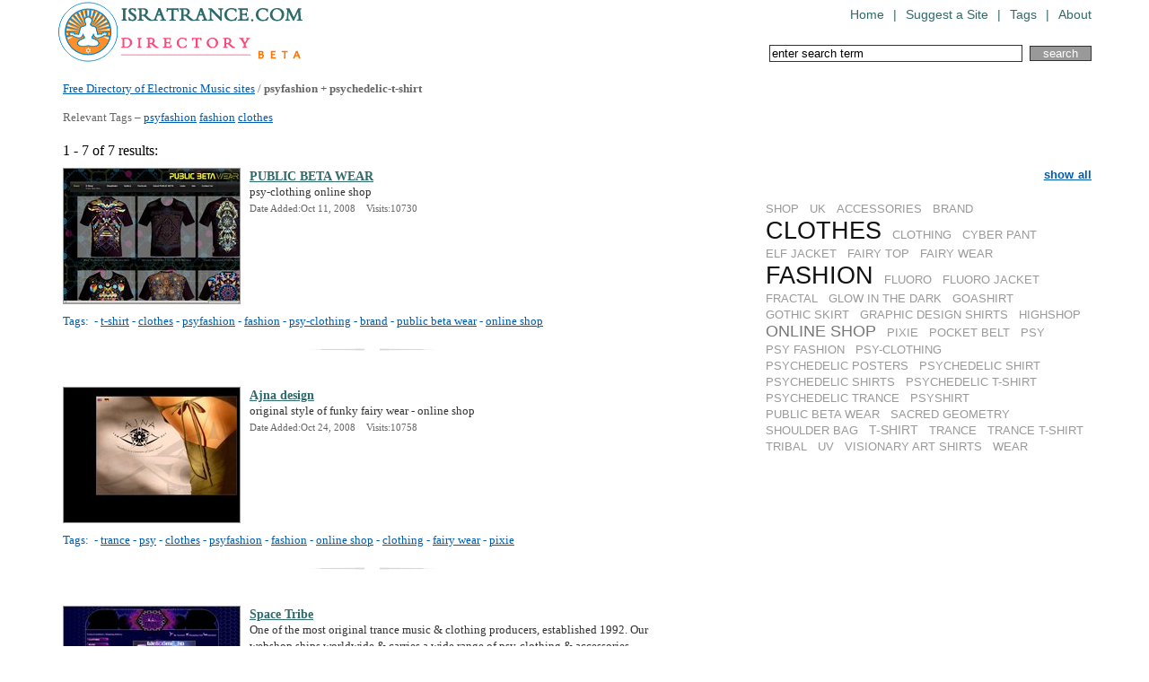

--- FILE ---
content_type: text/html
request_url: http://dir.isratrance.com/psyfashion+psychedelic-t-shirt/
body_size: 4081
content:
<!DOCTYPE html PUBLIC "-//W3C//DTD XHTML 1.0 Transitional//EN" "http://www.w3.org/TR/xhtml1/DTD/xhtml1-transitional.dtd">
<html xmlns="http://www.w3.org/1999/xhtml">
<head>
<meta http-equiv="Content-Type" content="text/html; charset=UTF-8" />
<title>List of psyfashion and  psychedelic-t-shirt websites</title>
<meta name="Keywords" content="t-shirt,clothes,psyfashion,trance t-shirt,fractal"/>
<meta name="Description" content="Discover psyfashion and  psychedelic-t-shirt resources. Free Directory of Electronic Music sites" />
<meta name="robots" content="INDEX,FOLLOW" />
    <link href="/stylesheets/reset.css" media="all" rel="Stylesheet" type="text/css" />
    <link href="/stylesheets/global.css" media="all" rel="Stylesheet" type="text/css" />
<script language="JavaScript" src="/javascript/common.js" type="text/javascript"></script>

	

</head>
<body>
<div id="main">
        <div id="header">
        <a class="logo" href="/"><img src="/images/isratrance-directory-logo.gif" title="Trance & Electronic Music Directory" alt="Trance & Electronic Music Directory" /></a>
  <ul class="navigation">
            <li><a href="/">Home</a></li>          <li>  |  </li>
            <li><a href="/Submit-URL.php">Suggest a Site</a></li>          <li>  |  </li>
            <li><a href="/All-Tags.php">Tags</a></li>          <li>  |  </li>
            <li><a href="/About.php">About</a></li><!--
	  <li>  |  </li>
            <li><a href="/Links.php">Links</a></li>-->
      </ul>
<form action="/Search-URL.php" method="post">
<input type="text" name="search_pattern" class="input" size="33" onclick="javascript:if(this.value=='enter search term'){this.value=''}"maxlength="50" value="enter search term" onclick="if(this.value=='enter search term')this.value='';" />&nbsp;
<input type="submit" class="button" value="search" /></form>
    </div>
<div id="content">
<h1><a href="http://dir.isratrance.com/">Free Directory of Electronic Music sites</a> / <em>psyfashion + psychedelic-t-shirt</em><br /><br />
Relevant Tags &ndash; 
 <a href="/psyfashion/">psyfashion</a>
 <a href="/fashion/">fashion</a>
 <a href="/clothes/">clothes</a>
</h1>

<div style="margin-bottom: 10px;">1 - 7 of 7 results:</div>		
<div id="cloudtags" class="cloud" >
<a href="javascript:void(0);" class="f100" onclick="show_hide('cloudall','cloudtags');show_hide('a2','a1');" id="a1">show all</a><br /><br />

&nbsp;<a class="f1" href="/psyfashion+psychedelic-t-shirt+Shop/">SHOP</a>&nbsp;
&nbsp;<a class="f1" href="/psyfashion+psychedelic-t-shirt+UK/">UK</a>&nbsp;
&nbsp;<a class="f1" href="/psyfashion+psychedelic-t-shirt+accessories/">ACCESSORIES</a>&nbsp;
&nbsp;<a class="f1" href="/psyfashion+psychedelic-t-shirt+brand/">BRAND</a>&nbsp;
&nbsp;<a class="f10" href="/psyfashion+psychedelic-t-shirt+clothes/">CLOTHES</a>&nbsp;
&nbsp;<a class="f1" href="/psyfashion+psychedelic-t-shirt+clothing/">CLOTHING</a>&nbsp;
&nbsp;<a class="f1" href="/psyfashion+psychedelic-t-shirt+cyber-pant/">CYBER PANT</a>&nbsp;
&nbsp;<a class="f1" href="/psyfashion+psychedelic-t-shirt+elf-jacket/">ELF JACKET</a>&nbsp;
&nbsp;<a class="f1" href="/psyfashion+psychedelic-t-shirt+fairy-top/">FAIRY TOP</a>&nbsp;
&nbsp;<a class="f1" href="/psyfashion+psychedelic-t-shirt+fairy-wear/">FAIRY WEAR</a>&nbsp;
&nbsp;<a class="f10" href="/psyfashion+psychedelic-t-shirt+fashion/">FASHION</a>&nbsp;
&nbsp;<a class="f1" href="/psyfashion+psychedelic-t-shirt+fluoro/">FLUORO</a>&nbsp;
&nbsp;<a class="f1" href="/psyfashion+psychedelic-t-shirt+fluoro-jacket/">FLUORO JACKET</a>&nbsp;
&nbsp;<a class="f1" href="/psyfashion+psychedelic-t-shirt+fractal/">FRACTAL</a>&nbsp;
&nbsp;<a class="f1" href="/psyfashion+psychedelic-t-shirt+glow-in-the-dark/">GLOW IN THE DARK</a>&nbsp;
&nbsp;<a class="f1" href="/psyfashion+psychedelic-t-shirt+goashirt/">GOASHIRT</a>&nbsp;
&nbsp;<a class="f1" href="/psyfashion+psychedelic-t-shirt+gothic-skirt/">GOTHIC SKIRT</a>&nbsp;
&nbsp;<a class="f1" href="/psyfashion+psychedelic-t-shirt+graphic-design-shirts/">GRAPHIC DESIGN SHIRTS</a>&nbsp;
&nbsp;<a class="f1" href="/psyfashion+psychedelic-t-shirt+highshop/">HIGHSHOP</a>&nbsp;
&nbsp;<a class="f3" href="/psyfashion+psychedelic-t-shirt+online-shop/">ONLINE SHOP</a>&nbsp;
&nbsp;<a class="f1" href="/psyfashion+psychedelic-t-shirt+pixie/">PIXIE</a>&nbsp;
&nbsp;<a class="f1" href="/psyfashion+psychedelic-t-shirt+pocket-belt/">POCKET BELT</a>&nbsp;
&nbsp;<a class="f1" href="/psyfashion+psychedelic-t-shirt+psy/">PSY</a>&nbsp;
&nbsp;<a class="f1" href="/psyfashion+psychedelic-t-shirt+psy-fashion/">PSY FASHION</a>&nbsp;
&nbsp;<a class="f1" href="/psyfashion+psychedelic-t-shirt+psy-clothing/">PSY-CLOTHING</a>&nbsp;
&nbsp;<a class="f1" href="/psyfashion+psychedelic-t-shirt+psychedelic-posters/">PSYCHEDELIC POSTERS</a>&nbsp;
&nbsp;<a class="f1" href="/psyfashion+psychedelic-t-shirt+psychedelic-shirt/">PSYCHEDELIC SHIRT</a>&nbsp;
&nbsp;<a class="f1" href="/psyfashion+psychedelic-t-shirt+psychedelic-shirts/">PSYCHEDELIC SHIRTS</a>&nbsp;
&nbsp;<a class="f1" href="/psyfashion+psychedelic-t-shirt+psychedelic-t-shirt/">PSYCHEDELIC T-SHIRT</a>&nbsp;
&nbsp;<a class="f1" href="/psyfashion+psychedelic-t-shirt+psychedelic-trance/">PSYCHEDELIC TRANCE</a>&nbsp;
&nbsp;<a class="f1" href="/psyfashion+psychedelic-t-shirt+psyshirt/">PSYSHIRT</a>&nbsp;
&nbsp;<a class="f1" href="/psyfashion+psychedelic-t-shirt+public-beta-wear/">PUBLIC BETA WEAR</a>&nbsp;
&nbsp;<a class="f1" href="/psyfashion+psychedelic-t-shirt+sacred-geometry/">SACRED GEOMETRY</a>&nbsp;
&nbsp;<a class="f1" href="/psyfashion+psychedelic-t-shirt+shoulder-bag/">SHOULDER BAG</a>&nbsp;
&nbsp;<a class="f2" href="/psyfashion+psychedelic-t-shirt+t-shirt/">T-SHIRT</a>&nbsp;
&nbsp;<a class="f1" href="/psyfashion+psychedelic-t-shirt+trance/">TRANCE</a>&nbsp;
&nbsp;<a class="f1" href="/psyfashion+psychedelic-t-shirt+trance-t-shirt/">TRANCE T-SHIRT</a>&nbsp;
&nbsp;<a class="f1" href="/psyfashion+psychedelic-t-shirt+tribal/">TRIBAL</a>&nbsp;
&nbsp;<a class="f1" href="/psyfashion+psychedelic-t-shirt+uv/">UV</a>&nbsp;
&nbsp;<a class="f1" href="/psyfashion+psychedelic-t-shirt+visionary-art-shirts/">VISIONARY ART SHIRTS</a>&nbsp;
&nbsp;<a class="f1" href="/psyfashion+psychedelic-t-shirt+wear/">WEAR</a>&nbsp;
</div>
<div id="cloudall" class="cloud" style="display:none;">
<a href="javascript:void(0);" class="f100" onclick="show_hide('cloudtags','cloudall');show_hide('a1','a2');" id="a2" >back to search results</a><br /><br />
&nbsp;<a class="f1" href="/Aleph-Zero/">ALEPH ZERO</a>&nbsp;
&nbsp;<a class="f1" href="/Brazil/">BRAZIL</a>&nbsp;
&nbsp;<a class="f1" href="/DJ-sets/">DJ SETS</a>&nbsp;
&nbsp;<a class="f3" href="/Dark/">DARK</a>&nbsp;
&nbsp;<a class="f1" href="/Drum'n'Bass/">DRUM'N'BASS</a>&nbsp;
&nbsp;<a class="f2" href="/Electronic/">ELECTRONIC</a>&nbsp;
&nbsp;<a class="f1" href="/Germany/">GERMANY</a>&nbsp;
&nbsp;<a class="f1" href="/Greece/">GREECE</a>&nbsp;
&nbsp;<a class="f2" href="/IDM/">IDM</a>&nbsp;
&nbsp;<a class="f2" href="/Israel/">ISRAEL</a>&nbsp;
&nbsp;<a class="f1" href="/Live-act/">LIVE ACT</a>&nbsp;
&nbsp;<a class="f1" href="/Mastering/">MASTERING</a>&nbsp;
&nbsp;<a class="f8" href="/Psychedelic/">PSYCHEDELIC</a>&nbsp;
&nbsp;<a class="f1" href="/USA/">USA</a>&nbsp;
&nbsp;<a class="f5" href="/ambient/">AMBIENT</a>&nbsp;
&nbsp;<a class="f1" href="/art/">ART</a>&nbsp;
&nbsp;<a class="f1" href="/artist/">ARTIST</a>&nbsp;
&nbsp;<a class="f1" href="/blog/">BLOG</a>&nbsp;
&nbsp;<a class="f1" href="/booking/">BOOKING</a>&nbsp;
&nbsp;<a class="f1" href="/chill/">CHILL</a>&nbsp;
&nbsp;<a class="f1" href="/chill-out/">CHILL OUT</a>&nbsp;
&nbsp;<a class="f4" href="/chillout/">CHILLOUT</a>&nbsp;
&nbsp;<a class="f1" href="/clothes/">CLOTHES</a>&nbsp;
&nbsp;<a class="f1" href="/clothing/">CLOTHING</a>&nbsp;
&nbsp;<a class="f2" href="/community/">COMMUNITY</a>&nbsp;
&nbsp;<a class="f1" href="/dance/">DANCE</a>&nbsp;
&nbsp;<a class="f1" href="/dark-psy/">DARK PSY</a>&nbsp;
&nbsp;<a class="f2" href="/darkpsy/">DARKPSY</a>&nbsp;
&nbsp;<a class="f2" href="/dj/">DJ</a>&nbsp;
&nbsp;<a class="f1" href="/downbeat/">DOWNBEAT</a>&nbsp;
&nbsp;<a class="f1" href="/download/">DOWNLOAD</a>&nbsp;
&nbsp;<a class="f1" href="/downloads/">DOWNLOADS</a>&nbsp;
&nbsp;<a class="f3" href="/downtempo/">DOWNTEMPO</a>&nbsp;
&nbsp;<a class="f2" href="/dub/">DUB</a>&nbsp;
&nbsp;<a class="f2" href="/electro/">ELECTRO</a>&nbsp;
&nbsp;<a class="f4" href="/electronic-music/">ELECTRONIC MUSIC</a>&nbsp;
&nbsp;<a class="f3" href="/electronica/">ELECTRONICA</a>&nbsp;
&nbsp;<a class="f1" href="/events/">EVENTS</a>&nbsp;
&nbsp;<a class="f2" href="/experimental/">EXPERIMENTAL</a>&nbsp;
&nbsp;<a class="f1" href="/fashion/">FASHION</a>&nbsp;
&nbsp;<a class="f1" href="/festival/">FESTIVAL</a>&nbsp;
&nbsp;<a class="f1" href="/festivals/">FESTIVALS</a>&nbsp;
&nbsp;<a class="f1" href="/forum/">FORUM</a>&nbsp;
&nbsp;<a class="f1" href="/free-downloads/">FREE DOWNLOADS</a>&nbsp;
&nbsp;<a class="f2" href="/full-on/">FULL ON</a>&nbsp;
&nbsp;<a class="f1" href="/fullon/">FULLON</a>&nbsp;
&nbsp;<a class="f1" href="/glitch/">GLITCH</a>&nbsp;
&nbsp;<a class="f2" href="/goa/">GOA</a>&nbsp;
&nbsp;<a class="f1" href="/goatrance/">GOATRANCE</a>&nbsp;
&nbsp;<a class="f2" href="/house/">HOUSE</a>&nbsp;
&nbsp;<a class="f1" href="/interviews/">INTERVIEWS</a>&nbsp;
&nbsp;<a class="f5" href="/label/">LABEL</a>&nbsp;
&nbsp;<a class="f1" href="/mexico/">MEXICO</a>&nbsp;
&nbsp;<a class="f2" href="/minimal/">MINIMAL</a>&nbsp;
&nbsp;<a class="f1" href="/minimal-techno/">MINIMAL TECHNO</a>&nbsp;
&nbsp;<a class="f1" href="/mixes/">MIXES</a>&nbsp;
&nbsp;<a class="f1" href="/mp3/">MP3</a>&nbsp;
&nbsp;<a class="f3" href="/music/">MUSIC</a>&nbsp;
&nbsp;<a class="f1" href="/netlabel/">NETLABEL</a>&nbsp;
&nbsp;<a class="f1" href="/online-radio/">ONLINE RADIO</a>&nbsp;
&nbsp;<a class="f2" href="/parties/">PARTIES</a>&nbsp;
&nbsp;<a class="f2" href="/party/">PARTY</a>&nbsp;
&nbsp;<a class="f1" href="/party-organiser/">PARTY ORGANISER</a>&nbsp;
&nbsp;<a class="f1" href="/party-organizer/">PARTY ORGANIZER</a>&nbsp;
&nbsp;<a class="f3" href="/progressive/">PROGRESSIVE</a>&nbsp;
&nbsp;<a class="f2" href="/progressive-trance/">PROGRESSIVE TRANCE</a>&nbsp;
&nbsp;<a class="f2" href="/psy/">PSY</a>&nbsp;
&nbsp;<a class="f1" href="/psy-trance/">PSY TRANCE</a>&nbsp;
&nbsp;<a class="f1" href="/psybient/">PSYBIENT</a>&nbsp;
&nbsp;<a class="f1" href="/psychedelic-trance/">PSYCHEDELIC TRANCE</a>&nbsp;
&nbsp;<a class="f2" href="/psychill/">PSYCHILL</a>&nbsp;
&nbsp;<a class="f10" href="/psytrance/">PSYTRANCE</a>&nbsp;
&nbsp;<a class="f1" href="/psytrance-artist/">PSYTRANCE ARTIST</a>&nbsp;
&nbsp;<a class="f1" href="/radio/">RADIO</a>&nbsp;
&nbsp;<a class="f1" href="/reviews/">REVIEWS</a>&nbsp;
&nbsp;<a class="f1" href="/tech-house/">TECH-HOUSE</a>&nbsp;
&nbsp;<a class="f4" href="/techno/">TECHNO</a>&nbsp;
&nbsp;<a class="f8" href="/trance/">TRANCE</a>&nbsp;
&nbsp;<a class="f1" href="/trance-music/">TRANCE MUSIC</a>&nbsp;
&nbsp;<a class="f1" href="/video/">VIDEO</a>&nbsp;
</div>
<div class="articale">
<p>
  <a href="/web-site/www.publicbeta.eu"><img src="/ScreenShotsThumbs/www.publicbeta.eu_f44.jpg" border="0" alt="PUBLIC BETA WEAR page"></a>
</p>
<a href="/web-site/www.publicbeta.eu" class="title">PUBLIC BETA WEAR</a>
<p>
psy-clothing online shop<!-- <div style="clear: both;"></div> -->
</p>
<span>Date Added:Oct 11, 2008 &nbsp;&nbsp;
Visits:10730</span>
<div style="clear: both;"></div>
<p class="tags">
Tags:&nbsp;
- <a href="/t-shirt/">t-shirt</a>
- <a href="/clothes/">clothes</a>
- <a href="/psyfashion/">psyfashion</a>
- <a href="/fashion/">fashion</a>
- <a href="/psy-clothing/">psy-clothing</a>
- <a href="/brand/">brand</a>
- <a href="/public-beta-wear/">public beta wear</a>
- <a href="/online-shop/">online shop</a>
</p>

</div>
<div class="articale">
<p>
  <a href="/web-site/www.ajna-design.com"><img src="/ScreenShotsThumbs/www.ajna-design.com_f69.jpg" border="0" alt="Ajna design  page"></a>
</p>
<a href="/web-site/www.ajna-design.com" class="title">Ajna design </a>
<p>
original style of funky fairy wear - online shop<!-- <div style="clear: both;"></div> -->
</p>
<span>Date Added:Oct 24, 2008 &nbsp;&nbsp;
Visits:10758</span>
<div style="clear: both;"></div>
<p class="tags">
Tags:&nbsp;
- <a href="/trance/">trance</a>
- <a href="/psy/">psy</a>
- <a href="/clothes/">clothes</a>
- <a href="/psyfashion/">psyfashion</a>
- <a href="/fashion/">fashion</a>
- <a href="/online-shop/">online shop</a>
- <a href="/clothing/">clothing</a>
- <a href="/fairy-wear/">fairy wear</a>
- <a href="/pixie/">pixie</a>
</p>

</div>
<div class="articale">
<p>
  <a href="/web-site/www.spacetribe.com"><img src="/ScreenShotsThumbs/www.spacetribe.com_f237.jpg" border="0" alt="Space Tribe page"></a>
</p>
<a href="/web-site/www.spacetribe.com" class="title">Space Tribe</a>
<p>
One of the most original trance music & clothing producers, established 1992. Our webshop ships worldwide & carries a wide range of psy-clothing & accessories, including pants, jackets, t-shirts, skirts, tops, belts, footwear & Party banners.<!-- <div style="clear: both;"></div> -->
</p>
<span>Date Added:Dec 1, 2008 &nbsp;&nbsp;
Visits:7674</span>
<div style="clear: both;"></div>
<p class="tags">
Tags:&nbsp;
- <a href="/psychedelic-trance/">psychedelic trance</a>
- <a href="/t-shirt/">t-shirt</a>
- <a href="/clothes/">clothes</a>
- <a href="/psyfashion/">psyfashion</a>
- <a href="/fashion/">fashion</a>
- <a href="/online-shop/">online shop</a>
- <a href="/glow-in-the-dark/">glow in the dark</a>
- <a href="/fluoro/">fluoro</a>
- <a href="/uv/">uv</a>
- <a href="/accessories/">accessories</a>
</p>

</div>
<div class="articale">
<p>
  <a href="/web-site/www.high-clothing.com/High-menu/High-menu.htm"><img src="/ScreenShotsThumbs/www.high-clothing.com_High-menu_High-menu.htm_f393.jpg" border="0" alt="High Fashion page"></a>
</p>
<a href="/web-site/www.high-clothing.com/High-menu/High-menu.htm" class="title">High Fashion</a>
<p>
High clothing online shop. Cyber, Goa, Gothic and progressive Goa fashion: T-shirts, Pants, Skirts, Jackets and more. Men and women, retail and wholesale.<!-- <div style="clear: both;"></div> -->
</p>
<span>Date Added:Feb 1, 2009 &nbsp;&nbsp;
Visits:8362</span>
<div style="clear: both;"></div>
<p class="tags">
Tags:&nbsp;
- <a href="/wear/">wear</a>
- <a href="/clothes/">clothes</a>
- <a href="/psyfashion/">psyfashion</a>
- <a href="/fashion/">fashion</a>
- <a href="/gothic-skirt/">gothic skirt</a>
- <a href="/psychedelic-shirt/">psychedelic shirt</a>
- <a href="/cyber-pant/">cyber pant</a>
- <a href="/fluoro-jacket/">fluoro jacket</a>
- <a href="/pocket-belt/">pocket belt</a>
- <a href="/elf-jacket/">elf jacket</a>
- <a href="/fairy-top/">fairy top</a>
- <a href="/shoulder-bag/">shoulder bag</a>
- <a href="/highshop/">highshop</a>
</p>

</div>
<div class="articale">
<p>
  <a href="/web-site/www.earthywear.co.uk"><img src="/ScreenShotsThumbs/www.earthywear.co.uk_f525.jpg" border="0" alt="Fairy and pixie clothes, psytrance fashion - online shop page"></a>
</p>
<a href="/web-site/www.earthywear.co.uk" class="title">Fairy and pixie clothes, psytrance fashion - online shop</a>
<p>
Earthy Wear brings you tribal style clothes, accessorise and party gear present on psytrance scene.<!-- <div style="clear: both;"></div> -->
</p>
<span>Date Added:Nov 3, 2009 &nbsp;&nbsp;
Visits:7897</span>
<div style="clear: both;"></div>
<p class="tags">
Tags:&nbsp;
- <a href="/UK/">UK</a>
- <a href="/clothes/">clothes</a>
- <a href="/psyfashion/">psyfashion</a>
- <a href="/fashion/">fashion</a>
- <a href="/online-shop/">online shop</a>
- <a href="/tribal/">tribal</a>
- <a href="/Shop/">Shop</a>
</p>

</div>
<div class="articale">
<p>
  <a href="/web-site/www.goashirt.com/"><img src="/ScreenShotsThumbs/www.goashirt.com_f639.jpg" border="0" alt="GoaShirt.com | Shirt Shop - Psy Fashion, PsyWear, Psychedelic &amp; Spiritual Sh page"></a>
</p>
<a href="/web-site/www.goashirt.com/" class="title">GoaShirt.com | Shirt Shop - Psy Fashion, PsyWear, Psychedelic &amp; Spiritual Sh</a>
<p>
GoaShirt.com - Psy Fashion, PsyWear, Psychedelic &amp; Spiritual Shirts Sweatshirts, Hoodies, Jackets, Caps, Bags, Buttons ...<!-- <div style="clear: both;"></div> -->
</p>
<span>Date Added:May 9, 2010 &nbsp;&nbsp;
Visits:4018</span>
<div style="clear: both;"></div>
<p class="tags">
Tags:&nbsp;
- <a href="/t-shirt/">t-shirt</a>
- <a href="/clothes/">clothes</a>
- <a href="/psyfashion/">psyfashion</a>
- <a href="/fashion/">fashion</a>
- <a href="/Shop/">Shop</a>
- <a href="/psy-fashion/">psy fashion</a>
- <a href="/psyshirt/">psyshirt</a>
- <a href="/goashirt/">goashirt</a>
</p>

</div>
<div class="articale">
<p>
  <a href="/web-site/www.symbolika.com"><img src="/ScreenShotsThumbs/www.symbolika.com_f658.jpg" border="0" alt="Symbolika (made in trance) page"></a>
</p>
<a href="/web-site/www.symbolika.com" class="title">Symbolika (made in trance)</a>
<p>
psychedelic wearable art which is influenced by a fusion of concepts derived from ancient philosophy, shamanism, kabbalah and the hindu mythology, alongside elements from sacred geometry, modern science and visionary art. symbolika, transcend yourself.<!-- <div style="clear: both;"></div> -->
</p>
<span>Date Added:Apr 24, 2010 &nbsp;&nbsp;
Visits:3017</span>
<div style="clear: both;"></div>
<p class="tags">
Tags:&nbsp;
- <a href="/psyfashion/">psyfashion</a>
- <a href="/trance-t-shirt/">trance t-shirt</a>
- <a href="/fractal/">fractal</a>
- <a href="/psychedelic-t-shirt/">psychedelic t-shirt</a>
- <a href="/graphic-design-shirts/">graphic design shirts</a>
- <a href="/visionary-art-shirts/">visionary art shirts</a>
- <a href="/psychedelic-posters/">psychedelic posters</a>
- <a href="/psychedelic-shirts/">psychedelic shirts</a>
- <a href="/sacred-geometry/">sacred geometry</a>
</p>

</div>
</div>
<div class="signature">&copy; 2026 IsraTrance.com</div>
</div>

<script src="http://www.google-analytics.com/urchin.js" type="text/javascript">
</script>
<script type="text/javascript">
_uacct = "UA-396380-11";
urchinTracker();
</script>

</div>
</body>
</html>
